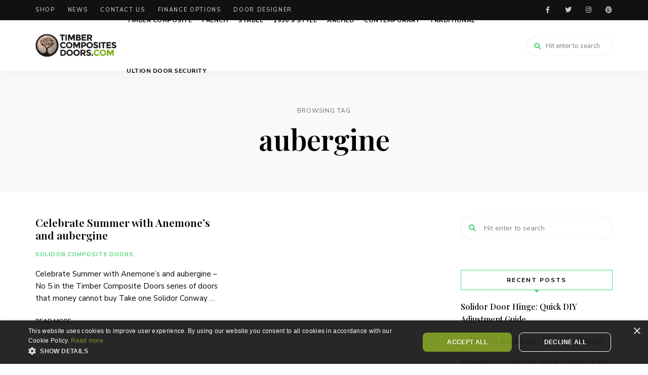

--- FILE ---
content_type: text/html; charset=UTF-8
request_url: https://www.timbercompositedoors.com/blog/tag/aubergine/
body_size: 11193
content:
<!DOCTYPE html>
<html dir="ltr" lang="en-GB" prefix="og: https://ogp.me/ns#" class="no-js no-svg">
	<head>
		<meta charset="UTF-8">
		<meta name="viewport" content="width=device-width, initial-scale=1">
		<link rel="profile" href="//gmpg.org/xfn/11">
				<title>aubergine | Timber Composite Doors</title>

		<!-- All in One SEO Pro 4.9.3 - aioseo.com -->
	<meta name="robots" content="max-image-preview:large" />
	<link rel="canonical" href="https://www.timbercompositedoors.com/blog/tag/aubergine/" />
	<meta name="generator" content="All in One SEO Pro (AIOSEO) 4.9.3" />
		<meta property="og:locale" content="en_GB" />
		<meta property="og:site_name" content="Timber Composite Doors | Solidor Timber Composite Doors" />
		<meta property="og:type" content="article" />
		<meta property="og:title" content="aubergine | Timber Composite Doors" />
		<meta property="og:url" content="https://www.timbercompositedoors.com/blog/tag/aubergine/" />
		<meta property="og:image" content="https://www.timbercompositedoors.com/blog/wp-content/uploads/2023/07/cropped-timber.png" />
		<meta property="og:image:secure_url" content="https://www.timbercompositedoors.com/blog/wp-content/uploads/2023/07/cropped-timber.png" />
		<script type="application/ld+json" class="aioseo-schema">
			{"@context":"https:\/\/schema.org","@graph":[{"@type":"BreadcrumbList","@id":"https:\/\/www.timbercompositedoors.com\/blog\/tag\/aubergine\/#breadcrumblist","itemListElement":[{"@type":"ListItem","@id":"https:\/\/www.timbercompositedoors.com\/blog#listItem","position":1,"name":"Home","item":"https:\/\/www.timbercompositedoors.com\/blog","nextItem":{"@type":"ListItem","@id":"https:\/\/www.timbercompositedoors.com\/blog\/tag\/aubergine\/#listItem","name":"aubergine"}},{"@type":"ListItem","@id":"https:\/\/www.timbercompositedoors.com\/blog\/tag\/aubergine\/#listItem","position":2,"name":"aubergine","previousItem":{"@type":"ListItem","@id":"https:\/\/www.timbercompositedoors.com\/blog#listItem","name":"Home"}}]},{"@type":"CollectionPage","@id":"https:\/\/www.timbercompositedoors.com\/blog\/tag\/aubergine\/#collectionpage","url":"https:\/\/www.timbercompositedoors.com\/blog\/tag\/aubergine\/","name":"aubergine | Timber Composite Doors","inLanguage":"en-GB","isPartOf":{"@id":"https:\/\/www.timbercompositedoors.com\/blog\/#website"},"breadcrumb":{"@id":"https:\/\/www.timbercompositedoors.com\/blog\/tag\/aubergine\/#breadcrumblist"}},{"@type":"Organization","@id":"https:\/\/www.timbercompositedoors.com\/blog\/#organization","name":"Timber Composite Doors Blog","description":"Solidor Timber Composite Doors","url":"https:\/\/www.timbercompositedoors.com\/blog\/","logo":{"@type":"ImageObject","url":"https:\/\/www.timbercompositedoors.com\/blog\/wp-content\/uploads\/2023\/07\/cropped-timber.png","@id":"https:\/\/www.timbercompositedoors.com\/blog\/tag\/aubergine\/#organizationLogo","width":2147,"height":624},"image":{"@id":"https:\/\/www.timbercompositedoors.com\/blog\/tag\/aubergine\/#organizationLogo"}},{"@type":"WebSite","@id":"https:\/\/www.timbercompositedoors.com\/blog\/#website","url":"https:\/\/www.timbercompositedoors.com\/blog\/","name":"Timber Composite Doors","description":"Solidor Timber Composite Doors","inLanguage":"en-GB","publisher":{"@id":"https:\/\/www.timbercompositedoors.com\/blog\/#organization"}}]}
		</script>
		<!-- All in One SEO Pro -->


<!-- Open Graph Meta Tags generated by Blog2Social 873 - https://www.blog2social.com -->
<meta property="og:title" content="Timber Composite Doors"/>
<meta property="og:description" content="Solidor Timber Composite Doors"/>
<meta property="og:url" content="/blog/tag/aubergine/"/>
<meta property="og:image" content="https://www.timbercompositedoors.com/blog/wp-content/uploads/2015/07/Screen-Shot-2015-07-02-at-15.24.49.png"/>
<meta property="og:image:width" content="345" />
<meta property="og:image:height" content="272" />
<meta property="og:image:type" content="image/png" />
<meta property="og:type" content="article"/>
<meta property="og:article:published_time" content="2015-07-03 14:18:17"/>
<meta property="og:article:modified_time" content="2021-07-08 09:28:49"/>
<meta property="og:article:tag" content="aubergine"/>
<meta property="og:article:tag" content="conway"/>
<meta property="og:article:tag" content="solidor"/>
<meta property="og:article:tag" content="timber composite doors"/>
<!-- Open Graph Meta Tags generated by Blog2Social 873 - https://www.blog2social.com -->

<!-- Twitter Card generated by Blog2Social 873 - https://www.blog2social.com -->
<meta name="twitter:card" content="summary">
<meta name="twitter:title" content="Timber Composite Doors"/>
<meta name="twitter:description" content="Solidor Timber Composite Doors"/>
<meta name="twitter:image" content="https://www.timbercompositedoors.com/blog/wp-content/uploads/2015/07/Screen-Shot-2015-07-02-at-15.24.49.png"/>
<!-- Twitter Card generated by Blog2Social 873 - https://www.blog2social.com -->
<link rel='dns-prefetch' href='//secure.gravatar.com' />
<link rel='dns-prefetch' href='//stats.wp.com' />
<link rel='dns-prefetch' href='//fonts.googleapis.com' />
<link rel='dns-prefetch' href='//v0.wordpress.com' />
<link rel="alternate" type="application/rss+xml" title="Timber Composite Doors &raquo; Feed" href="https://www.timbercompositedoors.com/blog/feed/" />
<link rel="alternate" type="application/rss+xml" title="Timber Composite Doors &raquo; Comments Feed" href="https://www.timbercompositedoors.com/blog/comments/feed/" />
<link rel="alternate" type="application/rss+xml" title="Timber Composite Doors &raquo; aubergine Tag Feed" href="https://www.timbercompositedoors.com/blog/tag/aubergine/feed/" />
<script type="text/javascript">
/* <![CDATA[ */
window._wpemojiSettings = {"baseUrl":"https:\/\/s.w.org\/images\/core\/emoji\/14.0.0\/72x72\/","ext":".png","svgUrl":"https:\/\/s.w.org\/images\/core\/emoji\/14.0.0\/svg\/","svgExt":".svg","source":{"concatemoji":"https:\/\/www.timbercompositedoors.com\/blog\/wp-includes\/js\/wp-emoji-release.min.js?ver=6.4.7"}};
/*! This file is auto-generated */
!function(i,n){var o,s,e;function c(e){try{var t={supportTests:e,timestamp:(new Date).valueOf()};sessionStorage.setItem(o,JSON.stringify(t))}catch(e){}}function p(e,t,n){e.clearRect(0,0,e.canvas.width,e.canvas.height),e.fillText(t,0,0);var t=new Uint32Array(e.getImageData(0,0,e.canvas.width,e.canvas.height).data),r=(e.clearRect(0,0,e.canvas.width,e.canvas.height),e.fillText(n,0,0),new Uint32Array(e.getImageData(0,0,e.canvas.width,e.canvas.height).data));return t.every(function(e,t){return e===r[t]})}function u(e,t,n){switch(t){case"flag":return n(e,"\ud83c\udff3\ufe0f\u200d\u26a7\ufe0f","\ud83c\udff3\ufe0f\u200b\u26a7\ufe0f")?!1:!n(e,"\ud83c\uddfa\ud83c\uddf3","\ud83c\uddfa\u200b\ud83c\uddf3")&&!n(e,"\ud83c\udff4\udb40\udc67\udb40\udc62\udb40\udc65\udb40\udc6e\udb40\udc67\udb40\udc7f","\ud83c\udff4\u200b\udb40\udc67\u200b\udb40\udc62\u200b\udb40\udc65\u200b\udb40\udc6e\u200b\udb40\udc67\u200b\udb40\udc7f");case"emoji":return!n(e,"\ud83e\udef1\ud83c\udffb\u200d\ud83e\udef2\ud83c\udfff","\ud83e\udef1\ud83c\udffb\u200b\ud83e\udef2\ud83c\udfff")}return!1}function f(e,t,n){var r="undefined"!=typeof WorkerGlobalScope&&self instanceof WorkerGlobalScope?new OffscreenCanvas(300,150):i.createElement("canvas"),a=r.getContext("2d",{willReadFrequently:!0}),o=(a.textBaseline="top",a.font="600 32px Arial",{});return e.forEach(function(e){o[e]=t(a,e,n)}),o}function t(e){var t=i.createElement("script");t.src=e,t.defer=!0,i.head.appendChild(t)}"undefined"!=typeof Promise&&(o="wpEmojiSettingsSupports",s=["flag","emoji"],n.supports={everything:!0,everythingExceptFlag:!0},e=new Promise(function(e){i.addEventListener("DOMContentLoaded",e,{once:!0})}),new Promise(function(t){var n=function(){try{var e=JSON.parse(sessionStorage.getItem(o));if("object"==typeof e&&"number"==typeof e.timestamp&&(new Date).valueOf()<e.timestamp+604800&&"object"==typeof e.supportTests)return e.supportTests}catch(e){}return null}();if(!n){if("undefined"!=typeof Worker&&"undefined"!=typeof OffscreenCanvas&&"undefined"!=typeof URL&&URL.createObjectURL&&"undefined"!=typeof Blob)try{var e="postMessage("+f.toString()+"("+[JSON.stringify(s),u.toString(),p.toString()].join(",")+"));",r=new Blob([e],{type:"text/javascript"}),a=new Worker(URL.createObjectURL(r),{name:"wpTestEmojiSupports"});return void(a.onmessage=function(e){c(n=e.data),a.terminate(),t(n)})}catch(e){}c(n=f(s,u,p))}t(n)}).then(function(e){for(var t in e)n.supports[t]=e[t],n.supports.everything=n.supports.everything&&n.supports[t],"flag"!==t&&(n.supports.everythingExceptFlag=n.supports.everythingExceptFlag&&n.supports[t]);n.supports.everythingExceptFlag=n.supports.everythingExceptFlag&&!n.supports.flag,n.DOMReady=!1,n.readyCallback=function(){n.DOMReady=!0}}).then(function(){return e}).then(function(){var e;n.supports.everything||(n.readyCallback(),(e=n.source||{}).concatemoji?t(e.concatemoji):e.wpemoji&&e.twemoji&&(t(e.twemoji),t(e.wpemoji)))}))}((window,document),window._wpemojiSettings);
/* ]]> */
</script>
<link rel='stylesheet' id='batch_css-css' href='https://www.timbercompositedoors.com/blog/wp-content/plugins/batchmove/css/batch.css?ver=6.4.7' type='text/css' media='all' />
<link rel='stylesheet' id='usrStyle-css' href='https://www.timbercompositedoors.com/blog/wp-content/plugins/universal-star-rating/css/style.css?ver=6.4.7' type='text/css' media='all' />
<link crossorigin="anonymous" rel='stylesheet' id='tinysalt-theme-google-fonts-css' href='https://fonts.googleapis.com/css?family=Nunito+Sans%3A100%2C200%2C300%2C400%2C500%2C600%2C700%2C800%7CPlayfair+Display%3A100%2C200%2C300%2C400%2C500%2C600%2C700%2C800&#038;display=swap&#038;ver=2021120901' type='text/css' media='all' />
<link rel='stylesheet' id='slick-css' href='https://www.timbercompositedoors.com/blog/wp-content/themes/tinysalt/assets/libs/slick/slick.css?ver=1.6.0' type='text/css' media='all' />
<link rel='stylesheet' id='font-awesome-all-css' href='https://www.timbercompositedoors.com/blog/wp-content/themes/tinysalt/assets/fonts/font-awesome/css/all.min.css?ver=5.14.0' type='text/css' media='all' />
<link rel='stylesheet' id='elegant-font-css' href='https://www.timbercompositedoors.com/blog/wp-content/themes/tinysalt/assets/fonts/elegant-font/font.css?ver=6.4.7' type='text/css' media='all' />
<link rel='stylesheet' id='wp-block-library-css' href='https://www.timbercompositedoors.com/blog/wp-includes/css/dist/block-library/style.min.css?ver=6.4.7' type='text/css' media='all' />
<link rel='stylesheet' id='tinysalt-theme-style-css' href='https://www.timbercompositedoors.com/blog/wp-content/themes/tinysalt/assets/css/front/main.min.css?ver=2021120901' type='text/css' media='all' />
<style id='wp-emoji-styles-inline-css' type='text/css'>

	img.wp-smiley, img.emoji {
		display: inline !important;
		border: none !important;
		box-shadow: none !important;
		height: 1em !important;
		width: 1em !important;
		margin: 0 0.07em !important;
		vertical-align: -0.1em !important;
		background: none !important;
		padding: 0 !important;
	}
</style>
<link rel='stylesheet' id='aioseo/css/src/vue/standalone/blocks/table-of-contents/global.scss-css' href='https://www.timbercompositedoors.com/blog/wp-content/plugins/all-in-one-seo-pack-pro/dist/Pro/assets/css/table-of-contents/global.e90f6d47.css?ver=4.9.3' type='text/css' media='all' />
<link rel='stylesheet' id='aioseo/css/src/vue/standalone/blocks/pro/recipe/global.scss-css' href='https://www.timbercompositedoors.com/blog/wp-content/plugins/all-in-one-seo-pack-pro/dist/Pro/assets/css/recipe/global.67a3275f.css?ver=4.9.3' type='text/css' media='all' />
<link rel='stylesheet' id='aioseo/css/src/vue/standalone/blocks/pro/product/global.scss-css' href='https://www.timbercompositedoors.com/blog/wp-content/plugins/all-in-one-seo-pack-pro/dist/Pro/assets/css/product/global.61066cfb.css?ver=4.9.3' type='text/css' media='all' />
<link rel='stylesheet' id='mediaelement-css' href='https://www.timbercompositedoors.com/blog/wp-includes/js/mediaelement/mediaelementplayer-legacy.min.css?ver=4.2.17' type='text/css' media='all' />
<link rel='stylesheet' id='wp-mediaelement-css' href='https://www.timbercompositedoors.com/blog/wp-includes/js/mediaelement/wp-mediaelement.min.css?ver=6.4.7' type='text/css' media='all' />
<style id='jetpack-sharing-buttons-style-inline-css' type='text/css'>
.jetpack-sharing-buttons__services-list{display:flex;flex-direction:row;flex-wrap:wrap;gap:0;list-style-type:none;margin:5px;padding:0}.jetpack-sharing-buttons__services-list.has-small-icon-size{font-size:12px}.jetpack-sharing-buttons__services-list.has-normal-icon-size{font-size:16px}.jetpack-sharing-buttons__services-list.has-large-icon-size{font-size:24px}.jetpack-sharing-buttons__services-list.has-huge-icon-size{font-size:36px}@media print{.jetpack-sharing-buttons__services-list{display:none!important}}.editor-styles-wrapper .wp-block-jetpack-sharing-buttons{gap:0;padding-inline-start:0}ul.jetpack-sharing-buttons__services-list.has-background{padding:1.25em 2.375em}
</style>
<link rel='stylesheet' id='aioseo-eeat/css/src/vue/standalone/blocks/author-bio/global.scss-css' href='https://www.timbercompositedoors.com/blog/wp-content/plugins/aioseo-eeat/dist/Pro/assets/css/author-bio/global.lvru5eV8.css?ver=1.2.9' type='text/css' media='all' />
<link rel='stylesheet' id='aioseo-eeat/css/src/vue/standalone/blocks/author-tooltip/global.scss-css' href='https://www.timbercompositedoors.com/blog/wp-content/plugins/aioseo-eeat/dist/Pro/assets/css/author-tooltip/global.BEv34Lr4.css?ver=1.2.9' type='text/css' media='all' />
<link rel='stylesheet' id='aioseo-eeat/css/src/vue/standalone/blocks/reviewer-tooltip/global.scss-css' href='https://www.timbercompositedoors.com/blog/wp-content/plugins/aioseo-eeat/dist/Pro/assets/css/reviewer-tooltip/global.Cz6Z5e1C.css?ver=1.2.9' type='text/css' media='all' />
<style id='classic-theme-styles-inline-css' type='text/css'>
/*! This file is auto-generated */
.wp-block-button__link{color:#fff;background-color:#32373c;border-radius:9999px;box-shadow:none;text-decoration:none;padding:calc(.667em + 2px) calc(1.333em + 2px);font-size:1.125em}.wp-block-file__button{background:#32373c;color:#fff;text-decoration:none}
</style>
<style id='global-styles-inline-css' type='text/css'>
body{--wp--preset--color--black: #000000;--wp--preset--color--cyan-bluish-gray: #abb8c3;--wp--preset--color--white: #ffffff;--wp--preset--color--pale-pink: #f78da7;--wp--preset--color--vivid-red: #cf2e2e;--wp--preset--color--luminous-vivid-orange: #ff6900;--wp--preset--color--luminous-vivid-amber: #fcb900;--wp--preset--color--light-green-cyan: #7bdcb5;--wp--preset--color--vivid-green-cyan: #00d084;--wp--preset--color--pale-cyan-blue: #8ed1fc;--wp--preset--color--vivid-cyan-blue: #0693e3;--wp--preset--color--vivid-purple: #9b51e0;--wp--preset--gradient--vivid-cyan-blue-to-vivid-purple: linear-gradient(135deg,rgba(6,147,227,1) 0%,rgb(155,81,224) 100%);--wp--preset--gradient--light-green-cyan-to-vivid-green-cyan: linear-gradient(135deg,rgb(122,220,180) 0%,rgb(0,208,130) 100%);--wp--preset--gradient--luminous-vivid-amber-to-luminous-vivid-orange: linear-gradient(135deg,rgba(252,185,0,1) 0%,rgba(255,105,0,1) 100%);--wp--preset--gradient--luminous-vivid-orange-to-vivid-red: linear-gradient(135deg,rgba(255,105,0,1) 0%,rgb(207,46,46) 100%);--wp--preset--gradient--very-light-gray-to-cyan-bluish-gray: linear-gradient(135deg,rgb(238,238,238) 0%,rgb(169,184,195) 100%);--wp--preset--gradient--cool-to-warm-spectrum: linear-gradient(135deg,rgb(74,234,220) 0%,rgb(151,120,209) 20%,rgb(207,42,186) 40%,rgb(238,44,130) 60%,rgb(251,105,98) 80%,rgb(254,248,76) 100%);--wp--preset--gradient--blush-light-purple: linear-gradient(135deg,rgb(255,206,236) 0%,rgb(152,150,240) 100%);--wp--preset--gradient--blush-bordeaux: linear-gradient(135deg,rgb(254,205,165) 0%,rgb(254,45,45) 50%,rgb(107,0,62) 100%);--wp--preset--gradient--luminous-dusk: linear-gradient(135deg,rgb(255,203,112) 0%,rgb(199,81,192) 50%,rgb(65,88,208) 100%);--wp--preset--gradient--pale-ocean: linear-gradient(135deg,rgb(255,245,203) 0%,rgb(182,227,212) 50%,rgb(51,167,181) 100%);--wp--preset--gradient--electric-grass: linear-gradient(135deg,rgb(202,248,128) 0%,rgb(113,206,126) 100%);--wp--preset--gradient--midnight: linear-gradient(135deg,rgb(2,3,129) 0%,rgb(40,116,252) 100%);--wp--preset--font-size--small: 13px;--wp--preset--font-size--medium: 20px;--wp--preset--font-size--large: 36px;--wp--preset--font-size--x-large: 42px;--wp--preset--spacing--20: 0.44rem;--wp--preset--spacing--30: 0.67rem;--wp--preset--spacing--40: 1rem;--wp--preset--spacing--50: 1.5rem;--wp--preset--spacing--60: 2.25rem;--wp--preset--spacing--70: 3.38rem;--wp--preset--spacing--80: 5.06rem;--wp--preset--shadow--natural: 6px 6px 9px rgba(0, 0, 0, 0.2);--wp--preset--shadow--deep: 12px 12px 50px rgba(0, 0, 0, 0.4);--wp--preset--shadow--sharp: 6px 6px 0px rgba(0, 0, 0, 0.2);--wp--preset--shadow--outlined: 6px 6px 0px -3px rgba(255, 255, 255, 1), 6px 6px rgba(0, 0, 0, 1);--wp--preset--shadow--crisp: 6px 6px 0px rgba(0, 0, 0, 1);}:where(.is-layout-flex){gap: 0.5em;}:where(.is-layout-grid){gap: 0.5em;}body .is-layout-flow > .alignleft{float: left;margin-inline-start: 0;margin-inline-end: 2em;}body .is-layout-flow > .alignright{float: right;margin-inline-start: 2em;margin-inline-end: 0;}body .is-layout-flow > .aligncenter{margin-left: auto !important;margin-right: auto !important;}body .is-layout-constrained > .alignleft{float: left;margin-inline-start: 0;margin-inline-end: 2em;}body .is-layout-constrained > .alignright{float: right;margin-inline-start: 2em;margin-inline-end: 0;}body .is-layout-constrained > .aligncenter{margin-left: auto !important;margin-right: auto !important;}body .is-layout-constrained > :where(:not(.alignleft):not(.alignright):not(.alignfull)){max-width: var(--wp--style--global--content-size);margin-left: auto !important;margin-right: auto !important;}body .is-layout-constrained > .alignwide{max-width: var(--wp--style--global--wide-size);}body .is-layout-flex{display: flex;}body .is-layout-flex{flex-wrap: wrap;align-items: center;}body .is-layout-flex > *{margin: 0;}body .is-layout-grid{display: grid;}body .is-layout-grid > *{margin: 0;}:where(.wp-block-columns.is-layout-flex){gap: 2em;}:where(.wp-block-columns.is-layout-grid){gap: 2em;}:where(.wp-block-post-template.is-layout-flex){gap: 1.25em;}:where(.wp-block-post-template.is-layout-grid){gap: 1.25em;}.has-black-color{color: var(--wp--preset--color--black) !important;}.has-cyan-bluish-gray-color{color: var(--wp--preset--color--cyan-bluish-gray) !important;}.has-white-color{color: var(--wp--preset--color--white) !important;}.has-pale-pink-color{color: var(--wp--preset--color--pale-pink) !important;}.has-vivid-red-color{color: var(--wp--preset--color--vivid-red) !important;}.has-luminous-vivid-orange-color{color: var(--wp--preset--color--luminous-vivid-orange) !important;}.has-luminous-vivid-amber-color{color: var(--wp--preset--color--luminous-vivid-amber) !important;}.has-light-green-cyan-color{color: var(--wp--preset--color--light-green-cyan) !important;}.has-vivid-green-cyan-color{color: var(--wp--preset--color--vivid-green-cyan) !important;}.has-pale-cyan-blue-color{color: var(--wp--preset--color--pale-cyan-blue) !important;}.has-vivid-cyan-blue-color{color: var(--wp--preset--color--vivid-cyan-blue) !important;}.has-vivid-purple-color{color: var(--wp--preset--color--vivid-purple) !important;}.has-black-background-color{background-color: var(--wp--preset--color--black) !important;}.has-cyan-bluish-gray-background-color{background-color: var(--wp--preset--color--cyan-bluish-gray) !important;}.has-white-background-color{background-color: var(--wp--preset--color--white) !important;}.has-pale-pink-background-color{background-color: var(--wp--preset--color--pale-pink) !important;}.has-vivid-red-background-color{background-color: var(--wp--preset--color--vivid-red) !important;}.has-luminous-vivid-orange-background-color{background-color: var(--wp--preset--color--luminous-vivid-orange) !important;}.has-luminous-vivid-amber-background-color{background-color: var(--wp--preset--color--luminous-vivid-amber) !important;}.has-light-green-cyan-background-color{background-color: var(--wp--preset--color--light-green-cyan) !important;}.has-vivid-green-cyan-background-color{background-color: var(--wp--preset--color--vivid-green-cyan) !important;}.has-pale-cyan-blue-background-color{background-color: var(--wp--preset--color--pale-cyan-blue) !important;}.has-vivid-cyan-blue-background-color{background-color: var(--wp--preset--color--vivid-cyan-blue) !important;}.has-vivid-purple-background-color{background-color: var(--wp--preset--color--vivid-purple) !important;}.has-black-border-color{border-color: var(--wp--preset--color--black) !important;}.has-cyan-bluish-gray-border-color{border-color: var(--wp--preset--color--cyan-bluish-gray) !important;}.has-white-border-color{border-color: var(--wp--preset--color--white) !important;}.has-pale-pink-border-color{border-color: var(--wp--preset--color--pale-pink) !important;}.has-vivid-red-border-color{border-color: var(--wp--preset--color--vivid-red) !important;}.has-luminous-vivid-orange-border-color{border-color: var(--wp--preset--color--luminous-vivid-orange) !important;}.has-luminous-vivid-amber-border-color{border-color: var(--wp--preset--color--luminous-vivid-amber) !important;}.has-light-green-cyan-border-color{border-color: var(--wp--preset--color--light-green-cyan) !important;}.has-vivid-green-cyan-border-color{border-color: var(--wp--preset--color--vivid-green-cyan) !important;}.has-pale-cyan-blue-border-color{border-color: var(--wp--preset--color--pale-cyan-blue) !important;}.has-vivid-cyan-blue-border-color{border-color: var(--wp--preset--color--vivid-cyan-blue) !important;}.has-vivid-purple-border-color{border-color: var(--wp--preset--color--vivid-purple) !important;}.has-vivid-cyan-blue-to-vivid-purple-gradient-background{background: var(--wp--preset--gradient--vivid-cyan-blue-to-vivid-purple) !important;}.has-light-green-cyan-to-vivid-green-cyan-gradient-background{background: var(--wp--preset--gradient--light-green-cyan-to-vivid-green-cyan) !important;}.has-luminous-vivid-amber-to-luminous-vivid-orange-gradient-background{background: var(--wp--preset--gradient--luminous-vivid-amber-to-luminous-vivid-orange) !important;}.has-luminous-vivid-orange-to-vivid-red-gradient-background{background: var(--wp--preset--gradient--luminous-vivid-orange-to-vivid-red) !important;}.has-very-light-gray-to-cyan-bluish-gray-gradient-background{background: var(--wp--preset--gradient--very-light-gray-to-cyan-bluish-gray) !important;}.has-cool-to-warm-spectrum-gradient-background{background: var(--wp--preset--gradient--cool-to-warm-spectrum) !important;}.has-blush-light-purple-gradient-background{background: var(--wp--preset--gradient--blush-light-purple) !important;}.has-blush-bordeaux-gradient-background{background: var(--wp--preset--gradient--blush-bordeaux) !important;}.has-luminous-dusk-gradient-background{background: var(--wp--preset--gradient--luminous-dusk) !important;}.has-pale-ocean-gradient-background{background: var(--wp--preset--gradient--pale-ocean) !important;}.has-electric-grass-gradient-background{background: var(--wp--preset--gradient--electric-grass) !important;}.has-midnight-gradient-background{background: var(--wp--preset--gradient--midnight) !important;}.has-small-font-size{font-size: var(--wp--preset--font-size--small) !important;}.has-medium-font-size{font-size: var(--wp--preset--font-size--medium) !important;}.has-large-font-size{font-size: var(--wp--preset--font-size--large) !important;}.has-x-large-font-size{font-size: var(--wp--preset--font-size--x-large) !important;}
.wp-block-navigation a:where(:not(.wp-element-button)){color: inherit;}
:where(.wp-block-post-template.is-layout-flex){gap: 1.25em;}:where(.wp-block-post-template.is-layout-grid){gap: 1.25em;}
:where(.wp-block-columns.is-layout-flex){gap: 2em;}:where(.wp-block-columns.is-layout-grid){gap: 2em;}
.wp-block-pullquote{font-size: 1.5em;line-height: 1.6;}
</style>
<link rel='stylesheet' id='contact-form-7-css' href='https://www.timbercompositedoors.com/blog/wp-content/plugins/contact-form-7/includes/css/styles.css?ver=5.9.8' type='text/css' media='all' />
<link rel='stylesheet' id='tinysalt-child-theme-style-css' href='https://www.timbercompositedoors.com/blog/wp-content/themes/tinysalt-child/style.css?ver=6.4.7' type='text/css' media='all' />
<style id='tinysalt-child-theme-style-inline-css' type='text/css'>
.wprm-recipe-container { display: none; }
</style>
<link rel='stylesheet' id='jetpack_css-css' href='https://www.timbercompositedoors.com/blog/wp-content/plugins/jetpack/css/jetpack.css?ver=13.6.1' type='text/css' media='all' />
<script type="text/javascript" src="https://www.timbercompositedoors.com/blog/wp-content/plugins/batchmove/js/batch.js?ver=6.4.7" id="batch_js-js"></script>
<script type="text/javascript" src="https://www.timbercompositedoors.com/blog/wp-includes/js/jquery/jquery.min.js?ver=3.7.1" id="jquery-core-js"></script>
<script type="text/javascript" src="https://www.timbercompositedoors.com/blog/wp-includes/js/jquery/jquery-migrate.min.js?ver=3.4.1" id="jquery-migrate-js"></script>
<script type="text/javascript" src="https://www.timbercompositedoors.com/blog/wp-content/themes/tinysalt/assets/js/libs/modernizr.min.js?ver=3.3.1" id="modernizr-js"></script>
<!--[if lt IE 9]>
<script type="text/javascript" src="https://www.timbercompositedoors.com/blog/wp-content/themes/tinysalt/assets/js/libs/html5shiv.min.js?ver=3.7.3" id="html5shiv-js"></script>
<![endif]-->
<link rel="https://api.w.org/" href="https://www.timbercompositedoors.com/blog/wp-json/" /><link rel="alternate" type="application/json" href="https://www.timbercompositedoors.com/blog/wp-json/wp/v2/tags/1113" /><link rel="EditURI" type="application/rsd+xml" title="RSD" href="https://www.timbercompositedoors.com/blog/xmlrpc.php?rsd" />
<meta name="generator" content="WordPress 6.4.7" />
<!-- Google Tag Manager -->
<script>(function(w,d,s,l,i){w[l]=w[l]||[];w[l].push({'gtm.start':
new Date().getTime(),event:'gtm.js'});var f=d.getElementsByTagName(s)[0],
j=d.createElement(s),dl=l!='dataLayer'?'&l='+l:'';j.async=true;j.src=
'https://www.googletagmanager.com/gtm.js?id='+i+dl;f.parentNode.insertBefore(j,f);
})(window,document,'script','dataLayer','GTM-KBW7HB');</script>
<!-- End Google Tag Manager -->	<style>img#wpstats{display:none}</style>
		<!-- There is no amphtml version available for this URL. --><link rel="icon" href="https://www.timbercompositedoors.com/blog/wp-content/uploads/2015/04/cropped-Timber-Composite-Doors-Logo-Small-1-32x32.jpg" sizes="32x32" />
<link rel="icon" href="https://www.timbercompositedoors.com/blog/wp-content/uploads/2015/04/cropped-Timber-Composite-Doors-Logo-Small-1-192x192.jpg" sizes="192x192" />
<link rel="apple-touch-icon" href="https://www.timbercompositedoors.com/blog/wp-content/uploads/2015/04/cropped-Timber-Composite-Doors-Logo-Small-1-180x180.jpg" />
<meta name="msapplication-TileImage" content="https://www.timbercompositedoors.com/blog/wp-content/uploads/2015/04/cropped-Timber-Composite-Doors-Logo-Small-1-270x270.jpg" />
	</head>

	<body class="archive tag tag-aubergine tag-1113 wp-custom-logo wp-embed-responsive light-color">
		<!-- Google Tag Manager (noscript) -->
<noscript><iframe src="https://www.googletagmanager.com/ns.html?id=GTM-KBW7HB"
height="0" width="0" style="display:none;visibility:hidden"></iframe></noscript>
<!-- End Google Tag Manager (noscript) -->				<div id="page">
			<header id="masthead" class="site-header site-header-layout-2 light-color force-center mobile-search" data-sticky="sticky-scroll-up">        <div class="header-top-bar">
            <div class="container"><nav id="secondary-navigation" class="secondary-navigation"><ul id="menu-secondary-menu" class="secondary-menu"><li id="menu-item-5962" class="menu-item menu-item-type-custom menu-item-object-custom menu-item-5962"><a href="/">Shop</a></li>
<li id="menu-item-5964" class="menu-item menu-item-type-taxonomy menu-item-object-category menu-item-5964"><a href="https://www.timbercompositedoors.com/blog/category/product-news/">News</a></li>
<li id="menu-item-7204" class="menu-item menu-item-type-custom menu-item-object-custom menu-item-7204"><a href="https://www.timbercompositedoors.com/contact-us">Contact Us</a></li>
<li id="menu-item-7205" class="menu-item menu-item-type-custom menu-item-object-custom menu-item-7205"><a href="https://www.timbercompositedoors.com/finance">Finance Options</a></li>
<li id="menu-item-5967" class="menu-item menu-item-type-custom menu-item-object-custom menu-item-5967"><a href="/sg/door-designer">Door Designer</a></li>
</ul></nav><nav class="social-navigation"><ul id="menu-social-menu" class="social-nav menu"><li id="menu-item-7215" class="menu-item menu-item-type-custom menu-item-object-custom menu-item-7215"><a href="https://www.facebook.com/timbercompositedoor">Facebook</a></li>
<li id="menu-item-7216" class="menu-item menu-item-type-custom menu-item-object-custom menu-item-7216"><a href="https://twitter.com/TimberComposite">Twitter</a></li>
<li id="menu-item-7217" class="menu-item menu-item-type-custom menu-item-object-custom menu-item-7217"><a href="https://www.instagram.com/timbercompositedoors/">Instagram</a></li>
<li id="menu-item-7218" class="menu-item menu-item-type-custom menu-item-object-custom menu-item-7218"><a href="https://www.pinterest.co.uk/timbercomposite">Pinterest</a></li>
</ul></nav>            </div>
        </div>
    <div class="site-header-main">
        <div class="container">
            <!-- .site-branding -->
            <div class="header-section branding header-left">
                <div class="site-branding hide-title-tagline">
                    
        <a href="https://www.timbercompositedoors.com/blog/" class="custom-logo-link" rel="home" itemprop="url">
			<img width="160" height="47" src="https://www.timbercompositedoors.com/blog/wp-content/uploads/2023/07/cropped-timber.png" class="custom-logo" alt="Timber Composite Doors" decoding="async" srcset="https://www.timbercompositedoors.com/blog/wp-content/uploads/2023/07/cropped-timber.png 2147w, https://www.timbercompositedoors.com/blog/wp-content/uploads/2023/07/cropped-timber-300x87.png 300w, https://www.timbercompositedoors.com/blog/wp-content/uploads/2023/07/cropped-timber-1024x298.png 1024w, https://www.timbercompositedoors.com/blog/wp-content/uploads/2023/07/cropped-timber-1536x446.png 1536w, https://www.timbercompositedoors.com/blog/wp-content/uploads/2023/07/cropped-timber-2048x595.png 2048w, https://www.timbercompositedoors.com/blog/wp-content/uploads/2023/07/cropped-timber-1920x558.png 1920w, https://www.timbercompositedoors.com/blog/wp-content/uploads/2023/07/cropped-timber-1440x419.png 1440w, https://www.timbercompositedoors.com/blog/wp-content/uploads/2023/07/cropped-timber-1200x349.png 1200w, https://www.timbercompositedoors.com/blog/wp-content/uploads/2023/07/cropped-timber-780x227.png 780w, https://www.timbercompositedoors.com/blog/wp-content/uploads/2023/07/cropped-timber-600x174.png 600w, https://www.timbercompositedoors.com/blog/wp-content/uploads/2023/07/cropped-timber-550x160.png 550w, https://www.timbercompositedoors.com/blog/wp-content/uploads/2023/07/cropped-timber-370x108.png 370w, https://www.timbercompositedoors.com/blog/wp-content/uploads/2023/07/cropped-timber-255x74.png 255w" sizes="255px" data-loftocean-lazy-load-sizes="(max-width: 160px) 100vw, 160px" data-loftocean-loading-image="on" />		</a>                    <p class="site-title">
                        <a href="https://www.timbercompositedoors.com/blog/" rel="home">Timber Composite Doors</a>
                    </p>                        <p class="site-description">Solidor Timber Composite Doors</p>                 </div>
            </div> <!-- end of .site-branding -->
                                    <div class="header-section menu"><nav id="site-navigation" class="main-navigation"><ul id="menu-main-menu" class="primary-menu"><li id="menu-item-7229" class="menu-item menu-item-type-taxonomy menu-item-object-category menu-item-7229"><a href="https://www.timbercompositedoors.com/blog/category/timber-composite-doors-news/">Timber Composite</a></li>
<li id="menu-item-7227" class="menu-item menu-item-type-taxonomy menu-item-object-category menu-item-7227"><a href="https://www.timbercompositedoors.com/blog/category/composite-french-doors/">French</a></li>
<li id="menu-item-7228" class="menu-item menu-item-type-taxonomy menu-item-object-category menu-item-7228"><a href="https://www.timbercompositedoors.com/blog/category/stable-doors/">Stable</a></li>
<li id="menu-item-7224" class="menu-item menu-item-type-taxonomy menu-item-object-category menu-item-7224"><a href="https://www.timbercompositedoors.com/blog/category/composite-1930s-doors/">1930&#8217;s Style</a></li>
<li id="menu-item-7225" class="menu-item menu-item-type-taxonomy menu-item-object-category menu-item-7225"><a href="https://www.timbercompositedoors.com/blog/category/composite-arched-doors/">Arched</a></li>
<li id="menu-item-7226" class="menu-item menu-item-type-taxonomy menu-item-object-category menu-item-7226"><a href="https://www.timbercompositedoors.com/blog/category/contemporary-doors/">Contemporary</a></li>
<li id="menu-item-7230" class="menu-item menu-item-type-taxonomy menu-item-object-category menu-item-7230"><a href="https://www.timbercompositedoors.com/blog/category/composite-traditional-doors/">Traditional</a></li>
<li id="menu-item-7231" class="menu-item menu-item-type-taxonomy menu-item-object-category menu-item-7231"><a href="https://www.timbercompositedoors.com/blog/category/ultion-locks/">Ultion Door Security</a></li>
</ul></nav></div>            <div class="header-section header-right">
                <div class="search">
    <form role="search" method="get" action="https://www.timbercompositedoors.com/blog/">
        <i class="fa fa-search"></i><input type="search" placeholder="Hit enter to search" class="search-input" autocomplete="off" name="s">
            </form>
</div>
                <div class="site-header-search">
	<span class="toggle-button"><span class="screen-reader-text">Search</span></span>
</div>
                <button id="menu-toggle" class="menu-toggle">Menu</button>
            </div>
        </div>
    </div><!-- .site-header-main -->
</header>

			<!-- #content -->
			<div id="content"  class="site-content with-sidebar-right"><header class="page-header">	<div class="page-header-text">
        <span>Browsing Tag</span>
		<h1 class="page-title">aubergine</h1>
        	</div>
</header>

<div class="main">
	<div class="container">
		<div id="primary" class="primary content-area">
							<div class="posts layout-masonry style-normal column-2">
					<div class="posts-wrapper">
<div class="masonry-column"><article class="post-3758 post type-post status-publish format-standard hentry category-solidor-composite-doors-2 tag-aubergine tag-conway-2 tag-solidor tag-timber-composite-doors" data-post-id="3758">    	<div class="post-content">
    		<header class="post-header">
    			<h2 class="post-title">
    				<a href="https://www.timbercompositedoors.com/blog/celebrate-summer-with-anemones-and-aubergine/">Celebrate Summer with Anemone’s and aubergine</a>
    			</h2>
                    						<div class="cat-links"><a href="https://www.timbercompositedoors.com/blog/category/solidor-composite-doors-2/" rel="tag">Solidor Composite Doors</a></div>				    		</header>		<div class="post-excerpt"><p>Celebrate Summer with Anemone’s and aubergine – No 5 in the Timber Composite Doors series of doors that money cannot buy Take one Solidor Conway &#8230;</p>
</div> 	    		<footer class="post-footer">		<div class="more-btn">
			<a class="read-more-btn" href="https://www.timbercompositedoors.com/blog/celebrate-summer-with-anemones-and-aubergine/"><span>Read More</span></a>
		</div> </footer>    	</div></article>
</div>				<div class="masonry-column"></div>					</div>
				</div>		</div>
			<!-- .sidebar .widget-area -->
	<aside id="secondary" class="sidebar widget-area" data-sticky="sidebar-sticky">
		<!-- .sidebar-container -->
		<div class="sidebar-container">
			<div id="search-2" class="widget widget_search"><div class="search">
    <form method="get" role="search" action="https://www.timbercompositedoors.com/blog/">
        <i class="fa fa-search"></i><input
            type="search"
            placeholder="Hit enter to search"
            class="search-input"
            autocomplete="off"
            name="s"
                    >
    </form>
</div>
</div>
		<div id="recent-posts-2" class="widget widget_recent_entries">
		<h5 class="widget-title">Recent Posts</h5>
		<ul>
											<li>
					<a href="https://www.timbercompositedoors.com/blog/solidor-door-hinge-quick-diy-adjustment-guide/">Solidor Door Hinge: Quick DIY Adjustment Guide</a>
									</li>
											<li>
					<a href="https://www.timbercompositedoors.com/blog/solidor-vs-rockdoor-the-2026-winner/">Solidor vs Rockdoor: The 2026 Winner</a>
									</li>
											<li>
					<a href="https://www.timbercompositedoors.com/blog/solidor-door-prices-what-youre-really-paying-for/">Solidor Door Prices: What You’re Really Paying For</a>
									</li>
											<li>
					<a href="https://www.timbercompositedoors.com/blog/solidor-transforming-your-home-with-new-colours-hardware/">Solidor: Transforming your Home with New Colours &amp; Hardware</a>
									</li>
											<li>
					<a href="https://www.timbercompositedoors.com/blog/composite-door-with-a-cat-flap/">Composite Doors with Cat Flaps: The Perfect Solution for Pet Owners</a>
									</li>
					</ul>

		</div><div id="categories-2" class="widget widget_categories"><h5 class="widget-title">Categories</h5>
			<ul>
					<li class="cat-item cat-item-1419"><a href="https://www.timbercompositedoors.com/blog/category/composite-1930s-doors/">1930&#039;s Style Doors</a>
</li>
	<li class="cat-item cat-item-1439"><a href="https://www.timbercompositedoors.com/blog/category/christmas/">Christmas</a>
</li>
	<li class="cat-item cat-item-1532"><a href="https://www.timbercompositedoors.com/blog/category/composite-door-with-cat-flaps/">Composite Door with Cat flaps</a>
</li>
	<li class="cat-item cat-item-1417"><a href="https://www.timbercompositedoors.com/blog/category/contemporary-doors/">Contemporary Doors</a>
</li>
	<li class="cat-item cat-item-1408"><a href="https://www.timbercompositedoors.com/blog/category/doors/">Doors</a>
</li>
	<li class="cat-item cat-item-1391"><a href="https://www.timbercompositedoors.com/blog/category/composite-french-doors/">French Doors</a>
</li>
	<li class="cat-item cat-item-1377"><a href="https://www.timbercompositedoors.com/blog/category/home-automation/">Home Automation</a>
</li>
	<li class="cat-item cat-item-1359"><a href="https://www.timbercompositedoors.com/blog/category/jo-downs/">Jo Downs</a>
</li>
	<li class="cat-item cat-item-1356"><a href="https://www.timbercompositedoors.com/blog/category/new-solidor-designs/">New Solidor Designs</a>
</li>
	<li class="cat-item cat-item-851"><a href="https://www.timbercompositedoors.com/blog/category/product-news/">Product News</a>
</li>
	<li class="cat-item cat-item-1378"><a href="https://www.timbercompositedoors.com/blog/category/smart-homes/">Smart Homes</a>
</li>
	<li class="cat-item cat-item-1398"><a href="https://www.timbercompositedoors.com/blog/category/smart-locks/">Smart Locks</a>
</li>
	<li class="cat-item cat-item-1066"><a href="https://www.timbercompositedoors.com/blog/category/solidor-2/">Solidor</a>
</li>
	<li class="cat-item cat-item-1357"><a href="https://www.timbercompositedoors.com/blog/category/solidor-as-seen-on-tv/">Solidor as seen on TV</a>
</li>
	<li class="cat-item cat-item-1067"><a href="https://www.timbercompositedoors.com/blog/category/solidor-composite-doors-2/">Solidor Composite Doors</a>
</li>
	<li class="cat-item cat-item-1537"><a href="https://www.timbercompositedoors.com/blog/category/solidor-door-colours/">Solidor Door Colours</a>
</li>
	<li class="cat-item cat-item-1409"><a href="https://www.timbercompositedoors.com/blog/category/solidor-french-doors/">Solidor French Doors</a>
</li>
	<li class="cat-item cat-item-1535"><a href="https://www.timbercompositedoors.com/blog/category/solidor-hardware/">Solidor Hardware</a>
</li>
	<li class="cat-item cat-item-1255"><a href="https://www.timbercompositedoors.com/blog/category/solidor-of-the-day/">Solidor of the Day</a>
</li>
	<li class="cat-item cat-item-1504"><a href="https://www.timbercompositedoors.com/blog/category/solidor-prices/">Solidor Prices</a>
</li>
	<li class="cat-item cat-item-1531"><a href="https://www.timbercompositedoors.com/blog/category/solidor-questions/">Solidor Questions</a>
</li>
	<li class="cat-item cat-item-1503"><a href="https://www.timbercompositedoors.com/blog/category/solidor-reviews/">Solidor Reviews</a>
</li>
	<li class="cat-item cat-item-1530"><a href="https://www.timbercompositedoors.com/blog/category/solidor-trade/">Solidor Trade</a>
</li>
	<li class="cat-item cat-item-1415"><a href="https://www.timbercompositedoors.com/blog/category/stable-doors/">Stable Doors</a>
</li>
	<li class="cat-item cat-item-852"><a href="https://www.timbercompositedoors.com/blog/category/timber-composite-doors-news/">Timber Composite Doors</a>
</li>
	<li class="cat-item cat-item-1418"><a href="https://www.timbercompositedoors.com/blog/category/composite-traditional-doors/">Traditional Doors</a>
</li>
	<li class="cat-item cat-item-1295"><a href="https://www.timbercompositedoors.com/blog/category/ultion-locks/">Ultion Door Security</a>
</li>
	<li class="cat-item cat-item-1390"><a href="https://www.timbercompositedoors.com/blog/category/ultion-wxm/">ultion wxm</a>
</li>
	<li class="cat-item cat-item-1"><a href="https://www.timbercompositedoors.com/blog/category/uncategorised/">Uncategorised</a>
</li>
	<li class="cat-item cat-item-1399"><a href="https://www.timbercompositedoors.com/blog/category/yale/">Yale</a>
</li>
			</ul>

			</div><div id="text-2" class="widget widget_text">			<div class="textwidget"><script type="text/javascript" src="//widget.trustpilot.com/bootstrap/v5/tp.widget.sync.bootstrap.min.js"></script>
<div class="trustpilot-widget" data-locale="en-GB" data-template-id="539ad60defb9600b94d7df2c" data-businessunit-id="4dd388fa00006400050fb67c" data-style-height="900px" data-style-width="100%" data-stars="4,5">
    <a href="https://uk.trustpilot.com/review/www.timbercompositedoors.com" target="_blank" rel="noopener">Trustpilot</a>
</div></div>
		</div>		</div> <!-- end of .sidebar-container -->
	</aside><!-- .sidebar .widget-area --> 	</div>
</div><!-- .main -->             </div> <!-- end of #content -->
                    <footer id="colophon" class="site-footer">
			            			                <div class="site-footer-bottom">
        <div class="container"><div class="widget widget_nav_menu">
    <div id="footer-bottom-menu-container" class="menu-footer-bottom-menu-container"><ul id="footer-bottom-menu" class="menu"><li id="menu-item-7211" class="menu-item menu-item-type-custom menu-item-object-custom menu-item-7211"><a href="https://www.gfdhomes.co.uk/">GFD HOMES</a></li>
<li id="menu-item-7212" class="menu-item menu-item-type-custom menu-item-object-custom menu-item-7212"><a href="https://www.globaldoor.co.uk/">GLOBAL DOOR</a></li>
<li id="menu-item-7213" class="menu-item menu-item-type-custom menu-item-object-custom menu-item-7213"><a href="https://www.timbercompositedoors.com/">Timber Composite Doors</a></li>
<li id="menu-item-7214" class="menu-item menu-item-type-custom menu-item-object-custom menu-item-7214"><a href="https://www.euro-secure.com/">Euro Secure</a></li>
</ul></div></div>
                <div class="widget widget_text">
                    <div class="textwidget">Timber Composite Doors © Copyright 2023. All rights reserved.</div>
                </div>        </div>
    </div>		</footer>
    <a href="#" class="to-top"></a>
        </div> <!-- end of #page -->

            <div class="sidemenu light-color">
		<div class="container">
			<span class="close-button">Close</span>            <nav id="sidemenu-navigation" class="main-navigation"><ul id="sidemenu-main-menu" class="primary-menu"><li class="menu-item menu-item-type-taxonomy menu-item-object-category menu-item-7229"><a href="https://www.timbercompositedoors.com/blog/category/timber-composite-doors-news/">Timber Composite</a></li>
<li class="menu-item menu-item-type-taxonomy menu-item-object-category menu-item-7227"><a href="https://www.timbercompositedoors.com/blog/category/composite-french-doors/">French</a></li>
<li class="menu-item menu-item-type-taxonomy menu-item-object-category menu-item-7228"><a href="https://www.timbercompositedoors.com/blog/category/stable-doors/">Stable</a></li>
<li class="menu-item menu-item-type-taxonomy menu-item-object-category menu-item-7224"><a href="https://www.timbercompositedoors.com/blog/category/composite-1930s-doors/">1930&#8217;s Style</a></li>
<li class="menu-item menu-item-type-taxonomy menu-item-object-category menu-item-7225"><a href="https://www.timbercompositedoors.com/blog/category/composite-arched-doors/">Arched</a></li>
<li class="menu-item menu-item-type-taxonomy menu-item-object-category menu-item-7226"><a href="https://www.timbercompositedoors.com/blog/category/contemporary-doors/">Contemporary</a></li>
<li class="menu-item menu-item-type-taxonomy menu-item-object-category menu-item-7230"><a href="https://www.timbercompositedoors.com/blog/category/composite-traditional-doors/">Traditional</a></li>
<li class="menu-item menu-item-type-taxonomy menu-item-object-category menu-item-7231"><a href="https://www.timbercompositedoors.com/blog/category/ultion-locks/">Ultion Door Security</a></li>
</ul></nav>            <nav id="sidemenu-secondary-navigation" class="secondary-navigation"><ul id="sidemenu-secondary-menu" class="secondary-menu"><li class="menu-item menu-item-type-custom menu-item-object-custom menu-item-5962"><a href="/">Shop</a></li>
<li class="menu-item menu-item-type-taxonomy menu-item-object-category menu-item-5964"><a href="https://www.timbercompositedoors.com/blog/category/product-news/">News</a></li>
<li class="menu-item menu-item-type-custom menu-item-object-custom menu-item-7204"><a href="https://www.timbercompositedoors.com/contact-us">Contact Us</a></li>
<li class="menu-item menu-item-type-custom menu-item-object-custom menu-item-7205"><a href="https://www.timbercompositedoors.com/finance">Finance Options</a></li>
<li class="menu-item menu-item-type-custom menu-item-object-custom menu-item-5967"><a href="/sg/door-designer">Door Designer</a></li>
</ul></nav>                                    			<div class="text">Your custom text &copy; Copyright 2026. All rights reserved.</div>
            		</div>
	</div>
                <div class="search-screen">
	<div class="container">
		<span class="close-button">Close</span>
		
		<div class="search">
			<form class="search-form" method="get" role="search" action="https://www.timbercompositedoors.com/blog/">
				<label>
					<span class="screen-reader-text">Search for:</span>
					<input type="search" class="search-field" placeholder="Hit Enter to Search" name="s" autocomplete="off">
				</label>
				<button type="submit" class="search-submit">Search</button>
							</form>
		</div>
	</div>
</div>
        <script type="text/javascript" src="https://www.timbercompositedoors.com/blog/wp-content/themes/tinysalt/assets/js/front/helper.min.js?ver=2021120901" id="tinysalt-helper-js"></script>
<script type="text/javascript" src="https://www.timbercompositedoors.com/blog/wp-content/themes/tinysalt/assets/libs/slick/slick.min.js?ver=1.6.0" id="slick-js"></script>
<script type="text/javascript" id="tinysalt-theme-script-js-extra">
/* <![CDATA[ */
var tinysalt = {"errorText":{"noMediaFound":"No image found"},"fallbackStyles":{"urls":["https:\/\/www.timbercompositedoors.com\/blog\/wp-content\/themes\/tinysalt\/assets\/css\/front\/main-fallback.css?version=2021120901"],"handler":"tinysalt-child-theme-style-inline-css","customStyles":"  .featured-slider.slider-style-5 .slider-for-wrapper .slider, .posts.style-overlay.overlay-colorful .featured-img:after { background-image: linear-gradient(to right, #4FD675, #4FD6C8); } @media screen and (max-width: 767px) { .featured-slider.slider-style-5 .slider-for-wrapper { background-image: linear-gradient(to right, #4FD675, #4FD6C8); } }   "}};
/* ]]> */
</script>
<script type="text/javascript" src="https://www.timbercompositedoors.com/blog/wp-content/themes/tinysalt/assets/js/front/main.min.js?ver=2021120901" id="tinysalt-theme-script-js"></script>
<script type="text/javascript" id="tinysalt-ajax-load-more-js-extra">
/* <![CDATA[ */
var tinysaltAjaxLoadMore = {"noMoreText":"No More Posts","url":"https:\/\/www.timbercompositedoors.com\/blog\/wp-admin\/admin-ajax.php","data":{"query":{"paged":2,"post_type":"post","ignore_sticky_posts":true,"post_status":"publish","tag_id":1113,"posts_per_page":"10"},"action":"tinysalt_load_more","settings":{"archive_page":"tag","layout":"masonry","style":"style-normal","columns":2,"image_ratio":"","page_layout":"with-sidebar-right","enable_search_filter":false}}};
/* ]]> */
</script>
<script type="text/javascript" src="https://www.timbercompositedoors.com/blog/wp-content/themes/tinysalt/assets/js/front/ajax-load-more.min.js?ver=2021120901" id="tinysalt-ajax-load-more-js"></script>
<script type="text/javascript" id="tinysalt-popup-form-js-extra">
/* <![CDATA[ */
var tinysaltPopupForm = {"popupFormEnabled":"","timer":"10","oncePerSession":"","ajaxURL":"https:\/\/www.timbercompositedoors.com\/blog\/wp-admin\/admin-ajax.php","action":"tinysalt-popup-form"};
/* ]]> */
</script>
<script type="text/javascript" src="https://www.timbercompositedoors.com/blog/wp-content/themes/tinysalt/assets/js/front/popup-form.min.js?ver=2021120901" id="tinysalt-popup-form-js"></script>
<script type="text/javascript" src="https://www.timbercompositedoors.com/blog/wp-includes/js/dist/vendor/wp-polyfill-inert.min.js?ver=3.1.2" id="wp-polyfill-inert-js"></script>
<script type="text/javascript" src="https://www.timbercompositedoors.com/blog/wp-includes/js/dist/vendor/regenerator-runtime.min.js?ver=0.14.0" id="regenerator-runtime-js"></script>
<script type="text/javascript" src="https://www.timbercompositedoors.com/blog/wp-includes/js/dist/vendor/wp-polyfill.min.js?ver=3.15.0" id="wp-polyfill-js"></script>
<script type="text/javascript" src="https://www.timbercompositedoors.com/blog/wp-includes/js/dist/hooks.min.js?ver=c6aec9a8d4e5a5d543a1" id="wp-hooks-js"></script>
<script type="text/javascript" src="https://www.timbercompositedoors.com/blog/wp-includes/js/dist/i18n.min.js?ver=7701b0c3857f914212ef" id="wp-i18n-js"></script>
<script type="text/javascript" id="wp-i18n-js-after">
/* <![CDATA[ */
wp.i18n.setLocaleData( { 'text direction\u0004ltr': [ 'ltr' ] } );
/* ]]> */
</script>
<script type="text/javascript" src="https://www.timbercompositedoors.com/blog/wp-content/plugins/contact-form-7/includes/swv/js/index.js?ver=5.9.8" id="swv-js"></script>
<script type="text/javascript" id="contact-form-7-js-extra">
/* <![CDATA[ */
var wpcf7 = {"api":{"root":"https:\/\/www.timbercompositedoors.com\/blog\/wp-json\/","namespace":"contact-form-7\/v1"},"cached":"1"};
/* ]]> */
</script>
<script type="text/javascript" src="https://www.timbercompositedoors.com/blog/wp-content/plugins/contact-form-7/includes/js/index.js?ver=5.9.8" id="contact-form-7-js"></script>
<script type="text/javascript" src="https://www.timbercompositedoors.com/blog/wp-includes/js/jquery/ui/core.min.js?ver=1.13.2" id="jquery-ui-core-js"></script>
<script type="text/javascript" src="https://www.timbercompositedoors.com/blog/wp-includes/js/jquery/ui/accordion.min.js?ver=1.13.2" id="jquery-ui-accordion-js"></script>
<script type="text/javascript" src="https://www.timbercompositedoors.com/blog/wp-content/plugins/tinysalt-extension/assets/js/shortcodes.min.js?ver=2021120901" id="loftocean-shortcodes-js"></script>
<script type="text/javascript" id="loftocean-front-media-js-extra">
/* <![CDATA[ */
var loftoceanImageLoad = {"lazyLoadEnabled":""};
/* ]]> */
</script>
<script type="text/javascript" src="https://www.timbercompositedoors.com/blog/wp-content/plugins/tinysalt-extension/assets/js/front-media.min.js?ver=2021120901" id="loftocean-front-media-js"></script>
<script type="text/javascript" src="https://www.timbercompositedoors.com/blog/wp-includes/js/underscore.min.js?ver=1.13.4" id="underscore-js"></script>
<script type="text/javascript" src="https://www.timbercompositedoors.com/blog/wp-includes/js/backbone.min.js?ver=1.5.0" id="backbone-js"></script>
<script type="text/javascript" id="wp-api-request-js-extra">
/* <![CDATA[ */
var wpApiSettings = {"root":"https:\/\/www.timbercompositedoors.com\/blog\/wp-json\/","nonce":"0b716f0a63","versionString":"wp\/v2\/"};
/* ]]> */
</script>
<script type="text/javascript" src="https://www.timbercompositedoors.com/blog/wp-includes/js/api-request.min.js?ver=6.4.7" id="wp-api-request-js"></script>
<script type="text/javascript" src="https://www.timbercompositedoors.com/blog/wp-includes/js/wp-api.min.js?ver=6.4.7" id="wp-api-js"></script>
<script type="text/javascript" id="loftocean-post-metas-js-extra">
/* <![CDATA[ */
var loftocean_ajax = {"url":"https:\/\/www.timbercompositedoors.com\/blog\/wp-admin\/admin-ajax.php","like":{"action":"loftocean_post_like"},"load_post_metas_dynamically":"","current_post_id":""};
/* ]]> */
</script>
<script type="text/javascript" src="https://www.timbercompositedoors.com/blog/wp-content/plugins/tinysalt-extension/assets/js/post-metas.min.js?ver=2021120901" id="loftocean-post-metas-js"></script>
<script type="text/javascript" src="https://stats.wp.com/e-202602.js" id="jetpack-stats-js" data-wp-strategy="defer"></script>
<script type="text/javascript" id="jetpack-stats-js-after">
/* <![CDATA[ */
_stq = window._stq || [];
_stq.push([ "view", JSON.parse("{\"v\":\"ext\",\"blog\":\"113620689\",\"post\":\"0\",\"tz\":\"0\",\"srv\":\"www.timbercompositedoors.com\",\"j\":\"1:13.6.1\"}") ]);
_stq.push([ "clickTrackerInit", "113620689", "0" ]);
/* ]]> */
</script>
    </body>
</html>

<!--
Performance optimized by W3 Total Cache. Learn more: https://www.boldgrid.com/w3-total-cache/?utm_source=w3tc&utm_medium=footer_comment&utm_campaign=free_plugin

Object Caching 153/191 objects using Memcached
Page Caching using Disk: Enhanced 

Served from: www.timbercompositedoors.com @ 2026-01-09 03:30:17 by W3 Total Cache
-->

--- FILE ---
content_type: text/css
request_url: https://www.timbercompositedoors.com/blog/wp-content/themes/tinysalt-child/style.css?ver=6.4.7
body_size: 268
content:
/*
*Theme Name:     TinySalt Child Theme
*Theme URI: 	 http://tinysalt.loftocean.com/
*Description:    TinySalt child theme for user customization
*Author:         Loft.Ocean
*Author URI:     http://www.loftocean.com
*License: 		 GNU General Public License v2 or later
*License URI: 	 http://www.gnu.org/licenses/gpl-2.0.html
*Tags: 			 full-width-template, left-sidebar, right-sidebar, custom-background, custom-colors, custom-header, custom-menu, editor-style, featured-images, rtl-language-support, sticky-post, threaded-comments, translation-ready
*Template:       tinysalt
*Version:        1.1
*/

 /** Add your styles below **/


--- FILE ---
content_type: application/javascript; charset=utf-8
request_url: https://www.timbercompositedoors.com/blog/wp-content/plugins/tinysalt-extension/assets/js/front-media.min.js?ver=2021120901
body_size: 1593
content:
!function(l){"use strict";var e,i,o="devicePixelRatio"in window&&2<=parseInt(window.devicePixelRatio,10)?"data-loftocean-retina-image":"data-loftocean-normal-image",r=!1,n=!1,a=0,t=l(".featured-slider-block");l.fn.loftoceanImageLoading=function(){var e=l(this).add(l(this).find("[data-loftocean-image=1]")).filter("[data-loftocean-image=1]"),t=l(this).add(l(this).find('img[data-loftocean-loading-image="on"]')).filter('img[data-loftocean-loading-image="on"]');return loftoceanImageLoad.lazyLoadEnabled?(e.length&&(r=r&&r.length?r.add(e):e),t.length&&(n=n&&n.length?n.add(t):t),l(window).trigger("loftocean.lazyload")):(e.length&&e.each(function(){var e,t,a=l(this);a.attr("data-loftocean-image")&&(e=a.prop("tagName"),t=a.attr(o),l(new Image).on("load",function(){a.css("transition","none"),"IMG"==e?a.attr("src",t).removeAttr("style"):a.css({"background-image":"url("+t+")",filter:""}),a.css("transition",""),a.removeAttr("data-loftocean-retina-image").removeAttr("data-loftocean-normal-image").removeAttr("data-loftocean-image")}).attr("src",t))}),t.length&&t.each(function(){l(this).attr("data-loftocean-loading-image")&&(l(this).data("srcset")&&l(this).attr("srcset",l(this).data("srcset")).removeAttr("data-srcset"),l(this).data("loftocean-lazy-load-sizes")&&l(this).attr("sizes",l(this).data("loftocean-lazy-load-sizes")).removeAttr("data-loftocean-lazy-load-sizes"),l(this).data("src")&&l(this).attr("src",l(this).data("src")).removeAttr("data-src"),l(this).removeAttr("data-loftocean-loading-image").css({filter:"",opacity:""}))})),this},loftoceanImageLoad.lazyLoadEnabled&&(l(window).on("loftocean.lazyload",function(e){var a=l(window).scrollTop()+l(window).height(),s=l();r&&r.length&&(r.each(function(){var e=l(this),t=e.attr(o);t&&parseInt(e.offset().top-a,10)<100&&(l(new Image).on("load",function(){e.css("transition","none"),e.css({"background-image":"url("+t+")",filter:""}),e.css("transition",""),e.removeAttr("data-loftocean-retina-image").removeAttr("data-loftocean-normal-image").removeAttr("data-loftocean-image")}).attr("src",t),s=s.add(e))}),s.length&&(r=r.not(s))),n&&n.length&&(s=l(),n.each(function(){l(this).attr("data-loftocean-loading-image")&&parseInt(l(this).offset().top-a,10)<100&&(l(this).data("srcset")&&l(this).attr("srcset",l(this).data("srcset")).removeAttr("data-srcset"),l(this).data("loftocean-lazy-load-sizes")&&l(this).attr("sizes",l(this).data("loftocean-lazy-load-sizes")).removeAttr("data-loftocean-lazy-load-sizes"),l(this).data("src")&&l(this).attr("src",l(this).data("src")).removeAttr("data-src"),l(this).removeAttr("data-loftocean-loading-image").css({filter:"",opacity:""}),s=s.add(l(this)))}),s.length&&(n=n.not(s)))}).on("scroll",function(e){var t=l(this).scrollTop();a<t&&l(this).trigger("loftocean.lazyload"),a=t}).on("load",function(e){l(this).trigger("loftocean.lazyload")}),l("body *").on("scroll",function(){l(window).trigger("loftocean.lazyload")})),l(document).ready(function(){l("body").loftoceanImageLoading()}),l("body").on("click","#page .loftocean-gallery-zoom",function(e){e.preventDefault();var t=l("body"),a=l(this).parent(),e=a.children(".image-gallery").first();t.hasClass("gallery-zoom")?(t.removeClass("gallery-zoom"),a.removeClass("fullscreen")):(t.addClass("gallery-zoom"),a.addClass("fullscreen")),e.slick("slickSetOption","speed",500,!0)}).on("click",".post-content-gallery.justified-gallery-initialized .gallery-item, .portfolio-gallery.gallery-justified .gallery-item",function(e){e.preventDefault();var t,a,s=l(this).closest(".justified-gallery-initialized").data("gallery-id");s&&l(".loftocean-popup-sliders ."+s).length&&(t=l("body"),a=l(this).index(),s=(e=l(".loftocean-popup-sliders ."+s)).children(".image-gallery").first(),t.hasClass("gallery-zoom")||(t.addClass("gallery-zoom"),e.addClass("fullscreen").removeClass("hide"),s.slick("slickGoTo",a).slick("slickSetOption","speed",500,!0)))}).on("click",".loftocean-popup-sliders .loftocean-popup-gallery-close",function(e){e.preventDefault();var t=l("body"),e=l(this).parent();t.hasClass("gallery-zoom")&&(t.removeClass("gallery-zoom"),e.removeClass("fullscreen").addClass("hide"))}),t.length&&(e=l("html").attr("dir")&&"rtl"==l("html").attr("dir").toLowerCase(),i={"slider-style-1":{rtl:e,dots:!1,arrows:!0,infinite:!0,fade:!0},"slider-style-2":{rtl:e,slidesToShow:1,slidesToScroll:1,arrows:!0,fade:!0},"slider-style-2-nav":{rtl:e,slidesToShow:5,slidesToScroll:1,dots:!1,focusOnSelect:!0},"slider-style-3":{rtl:e,dots:!1,arrows:!0,slidesToShow:4,slidesToScroll:1,infinite:!0,responsive:[{breakpoint:1440,settings:{slidesToShow:3}},{breakpoint:800,settings:{slidesToShow:2}},{breakpoint:480,settings:{slidesToShow:1}}]},"slider-style-4":{rtl:e,dots:!1,arrows:!0,slidesToShow:4,slidesToScroll:1,infinite:!0,responsive:[{breakpoint:1440,settings:{slidesToShow:3}},{breakpoint:800,settings:{slidesToShow:2}},{breakpoint:480,settings:{slidesToShow:1}}]},"slider-style-5":{rtl:e,slidesToShow:1,slidesToScroll:1,arrows:!1,speed:700},"slider-style-5-nav":{rtl:e,arrows:!0,slidesToShow:1,slidesToScroll:1,speed:800,dots:!1,focusOnSelect:!0},"slider-style-6":{rtl:e,slidesToShow:1,slidesToScroll:1,fade:!0,arrows:!1,speed:700,responsive:[{breakpoint:767,settings:{arrows:!0}}]},"slider-style-6-nav":{infinite:!1,slidesToShow:3,slidesToScroll:1,dots:!1,focusOnSelect:!0}},t.each(function(){var o,e=l(this),t=e.data("slider-style")||"slider-style-1",a=e.find(".featured-slider .slider-wrapper.main-slider"),s=e.find(".slider-wrapper.slider-nav");i[t]&&(e=l.extend({autoplay:!!e.data("autoplay"),autoplaySpeed:1e3*e.data("autoplay-pause"),pauseOnHover:!!e.data("hover-pause")},i[t]),o="current-post",-1!==["slider-style-2","slider-style-5","slider-style-6"].indexOf(t)&&s.length&&(t=l.extend({asNavFor:a},i[t+"-nav"]),(e.asNavFor=s).find(".slider").removeClass("hide"),s.slick(t)),a.find(".slider").removeClass("hide").parents(".featured-section").removeClass("hide"),a.on("init",function(e,t){t=t.slickCurrentSlide();l(this).find(".slider").css("display","").filter("[data-slick-index="+t+"]").addClass(o),l(this).loftoceanImageLoading()}).on("afterChange",function(e,t,a){var s=l(this).find(".slider").length,s=(a-1+s)%s;l(this).find("[data-slick-index="+a+"]").first().addClass(o),l(this).find("[data-slick-index="+s+"]").first().removeClass(o)}).slick(e),l(window).on("resize",function(){a.slick("setPosition")}))}))}(jQuery);


--- FILE ---
content_type: application/javascript; charset=utf-8
request_url: https://www.timbercompositedoors.com/blog/wp-content/themes/tinysalt/assets/js/front/main.min.js?ver=2021120901
body_size: 6133
content:
!function(h){"use strict";var l=h(window).innerWidth(),g=h(window).innerHeight(),d=h("body").hasClass("rtl"),c=h("body"),t=(h("#page"),h(".home-widget.tinysalt-bannr.fullwidth.large-banner-special .section-content"));function m(t){t&&t.length&&h.fn.loftoceanImageLoading&&t.loftoceanImageLoading()}function p(){var t=h("#page"),e=h("#page").length?h("#page").offset().left:0;h("#masthead .primary-menu .mega-menu").each(function(){d?h(this).children("ul").css("right",-(t.width()-h(this).offset().left-h(this).outerWidth(!0,!0)+e)):h(this).children("ul").css("left",-(h(this).offset().left-e))}),h("#masthead .sub-menu").length&&h("#masthead .sub-menu").css("display","")}function e(){1024<=l?t.each(function(){h(this).data("custom-height")&&h(this).css("height",parseInt(h(this).data("custom-height"),10)),h(this).data("bg-image")&&h(this).css("background-image",h(this).data("bg-image"))}):t.css({height:"","background-image":""})}tinysalt=tinysalt||{},tinysalt.pages=tinysalt.pages||{},tinysalt.pages.all={loaded:!1,masonry:!1,init:function(){var s=this;this.fix_old_browsers(),this.fix_primary_menu();var i=h(window);i.previousTop=i.scrollTop(),s.maybe_sticky_header(h(window).scrollTop(),!1),s.check_site_footer(),h(window).on("load",function(){s.load(h(this).scrollTop()),s.fix_footer_top_logo()}),h(document).on("tinysalt.window.scroll",function(){var t,e=h(this).scrollTop();2<Math.abs(e-i.previousTop)&&(t=e<i.previousTop,i.previousTop=e,s.scroll(e,t))}).on("tinysalt.window.resize",function(){h(this);h(".site-header").length&&(h(".site-header").removeAttr("data-threhold"),s.scroll(h(this).scrollTop(),!1))})},load:function(t){this.loaded=!0,0<t&&(this.maybe_sticky_sidebar(t,!1),this.maybe_sticky_header(t,!1))},fix_footer_top_logo:function(){var t;!h(".site-footer .site-footer-signup, .site-footer .site-footer-instagram").length||(t=h(".site-footer-top-logo")).length&&t.find(".footer-logo img").length&&t.css("margin-bottom",-t.find(".footer-logo img").outerHeight()/2)},check_site_footer:function(){h(".site-footer .site-footer-signup, .site-footer .site-footer-instagram").length||h(".site-footer-top-logo").css("margin-bottom","")},scroll:function(t,e){this.loaded&&(this.maybe_sticky_sidebar(t,e),this.maybe_sticky_header(t,e))},get_sticky_sidebar_offset:function(){var t=20+(h("body").offset().top-parseInt(h("#page").css("margin-top"),10)),e=h(".site-header");if(e.length&&!e.hasClass("hide")&&e.attr("data-sticky")&&"sticky"==e.attr("data-sticky")){if(e.attr("data-threhold"))return e.attr("data-threhold");var s=(e.find(".header-section.menu-and-misc").length?e.find(".header-section.menu-and-misc"):e.find(".site-header-main")).outerHeight(!0,!0)+t;return e.attr("data-threhold",s),s}return t},maybe_sticky_sidebar:function(t,e){var s;this.loaded&&(s=this.get_sticky_sidebar_offset(),h(document).trigger("tinysalt.sidebar.change",[t,s,e]))},sticky_site_header_threshold:function(){var t=h(".site-header");if(!t.length||t.hasClass("hide"))return 0;if(t.data("sticky-threshold"))return t.data("sticky-threshold");var e=parseInt(t.outerHeight(!0,!0),10)+parseInt(h("#page").offset().top,10);return t.data("sticky-threshold",e),e},maybe_sticky_header:function(t,e){var s,i,a=h(".site-header"),n=h(".site-header-image"),o=n.length?n:h("#content");a.length&&o.length&&a.attr("data-sticky")&&(s=a.attr("data-sticky"),i=this.sticky_site_header_threshold(),n=(a.find(".header-section.menu-and-misc").length?a.find(".header-section.menu-and-misc"):a.find(".site-header-main")).outerHeight(!0,!0),"sticky"==s?!a.hasClass("sticky")&&i<=t?(a.addClass("sticky"),o.css("padding-top",n)):a.hasClass("sticky")&&t<i&&(a.removeClass("sticky"),o.css("padding-top","")):!a.hasClass("is-sticky")&&i<=t?(a.addClass("is-sticky"),o.css("padding-top",n)):!e&&a.hasClass("is-sticky")?a.removeClass("show-header").addClass("hide-header"):e&&a.hasClass("is-sticky")&&i<=t?a.removeClass("hide-header").addClass("show-header"):a.hasClass("is-sticky")&&t<i&&(a.removeClass("is-sticky show-header hide-header"),o.css("padding-top","")))},fix_old_browsers:function(){var t,s,e;tinysalt&&tinysalt.fallbackStyles&&tinysalt.fallbackStyles.handler&&h("#"+tinysalt.fallbackStyles.handler).length&&(e=document.createElement("span"),t=tinysalt.fallbackStyles,e.style.setProperty("--opacity","0.3"),e.style.setProperty("opacity","var(--opacity)"),document.head.appendChild(e),"0.3"!=parseInt(10*getComputedStyle(e).opacity,10)/10+""&&(s=h("#"+t.handler),t.customStyles&&s.after(h("<style>",{type:"text/css",text:t.customStyles})),t.urls&&Array.isArray(t.urls)&&h.each(t.urls,function(t,e){s.after(h("<link>",{href:e,type:"text/css",media:"all",rel:"stylesheet"}))})),document.head.removeChild(e)),!(0<window.navigator.userAgent.indexOf("MSIE ")||navigator.userAgent.match(/Trident.*rv\:11\./))||(e=h("#masthead")).length&&e.find(".site-branding").length&&e.find(".custom-logo").length&&e.find(".custom-logo").attr("width")&&e.find(".site-branding").css({"max-width":e.find(".custom-logo").attr("width")+"px",height:"100%"})},fix_primary_menu:function(){var s,t=h("#masthead #site-navigation > ul > li, #masthead.site-header-layout-3 #main-navigation-right > ul > li");t.length&&t.filter(".menu-item-has-children").not(".mega-menu").length&&(s=parseInt(window.innerWidth-h("#page").offset().left-10,10),t.filter(".menu-item-has-children").not(".mega-menu").on("mouseover",function(t){var e;h(this).hasClass("right")||(e=h(this)).find("ul.sub-menu").each(function(){return d&&h(this).offset().left<parseInt(h("#page").offset().left+10,10)||!d&&h(this).offset().left+h(this).outerWidth(!0,!0)>s?(e.addClass("right"),!1):void 0})}),h(window).resize(function(){s=parseInt(window.innerWidth-h("#page").offset().left-10,10),t.filter(".menu-item-has-children").removeClass("right")}))},process_masonry:function(t,e){var s,i=t&&t.length?t:h(".posts.layout-masonry");i.length&&(((s=this).masonry=i).data("mobile-mode",!1).each(function(){var t,e=h(this);h(this).find(".post").length?(t=[],e.find(".post").each(function(){t.unshift(h(this))}),e.data("post-list",t)):e.data("post-list",!1)}),h(document).on("tinysalt.window.resize",function(){var t=s.is_mobile_device(s.masonry),e=s.masonry.first().data("mobile-mode");t&&!e?s.masonry_mobile_mode(s.masonry):t||i.each(function(){s.masonry_change_column_settings(h(this)),s.masonry_reset_posts(h(this)),s.masonry_desktop_mode(h(this))})}),s.is_mobile_device(i)?s.masonry_mobile_mode(i):e?s.process_desktop_masonry(i):h(window).on("load",function(){s.process_desktop_masonry(i)}))},process_desktop_masonry:function(t){var e=this;t.each(function(){e.masonry_change_column_settings(h(this)),e.masonry_desktop_mode(h(this),!0)})},masonry_change_column_settings:function(t){768<l?l<1024?t.data("masonry-column",2):t.hasClass("adaptive-column")?1440<l?t.data("masonry-column",5):1280<l?t.data("masonry-column",4):t.data("masonry-column",3):t.data("masonry-column",t.find(".masonry-column").length):t.data("masonry-column",!1)},is_mobile_device:function(t){return t.length&&t.find(".post").length&&l<768},masonry_mobile_mode:function(t){var e=this;t.data("mobile-mode",!0).each(function(){e.masonry_reset_posts(h(this))})},masonry_reset_posts:function(t){var e,s;t.data("post-list")&&(e=t.data("post-list"),s=t.find(".masonry-column").data("column-height",0).first(),e.forEach(function(t){s.prepend(t)}),t.data("current",0))},masonry_desktop_mode:function(t,e){e=e?{"trigger-sidebar-resize":!0}:{};t.data("current",0).find(".masonry-column").data("column-height",0),t.data("mobile-mode",!1).tinysalt_masonry(e)}},tinysalt.sidebar={is_sticky:!1,primary:!1,secondary:!1,container:!1,afterSingleContent:!1,mainContent:!1,upThreshholdSet:!1,downThresholdSet:!1,sidebarMarginTop:"",sidebarMarginBotton:"",sidebarHeight:"",primaryHeight:"",delta:"",previousAction:"",thresholdMax:"",thresholdMin:"",init:function(){var a=this;a.primary=h("#primary"),a.secondary=h("#secondary"),a.container=h("#secondary .sidebar-container"),a.afterSingleContent=h("body.single-post .content-after-post"),a.mainContent=h("#content"),a.afterSingleContent.length&&a.primary.length&&a.container.length&&a.container.find(".widget").length&&(h(document).on("tinysalt.window.resize",function(){a.change_single_post_after_main_content_position()}),a.change_single_post_after_main_content_position()),a.container.length&&a.container.find(".widget").length&&a.primary.length&&"sidebar-sticky"==a.secondary.attr("data-sticky")&&(h(window).on("load",function(){a.resize(),h(".main img, .main iframe").each(function(){a.observe_element_loaded(this)}),a.observe_DOM_changes(h(".main"))}),h(document).on("tinysalt.sidebar.change",function(t,e,s,i){a.recalculate(e,s,i)}).on("tinysalt.window.resize tinysalt.sidebar.resize loftocean.facebook.rendered ajaxSuccess tinysalt.mainContent.changed loftocean.mainContent.changed",function(){a.resize(),a.fix_sidebar()}))},observe_element_loaded:function(t){var e;h(t).length&&(e=this,h(t).one("load",function(){e.resize()}))},observe_DOM_changes:function(t){var s;h(t).length&&(s=this,t=h(t).get(0),new MutationObserver(function(t,e){t.forEach(function(t){"childList"!==t.type||(t=["IMG","IFRAME"].includes(t.target.tagName)?h(t.target):h(t.target).find("img, iframe")).length&&t.each(function(){s.observe_element_loaded(this)})})}).observe(t,{attributes:!1,childList:!0,subtree:!0}))},change_single_post_after_main_content_position:function(){l<1120&&!this.afterSingleContent.data("mobile-mode")?(this.primary.append(this.afterSingleContent),this.afterSingleContent.data("mobile-mode",!0)):1120<=l&&this.afterSingleContent.data("mobile-mode")&&(this.mainContent.append(this.afterSingleContent),this.afterSingleContent.data("mobile-mode",!1))},resize:function(){this.sidebarMarginTop=parseFloat(this.secondary.css("margin-top")),this.sidebarPaddingBottom=parseFloat(this.secondary.css("padding-bottom")),this.primaryHeight=this.primary.height(),this.sidebarHeight=this.secondary.hasClass("sidebar-sticky")?this.container.outerHeight(!0,!0)+this.sidebarPaddingBottom:this.secondary.outerHeight(!0,!0)-this.sidebarMarginTop,this.delta=this.primaryHeight-this.sidebarHeight,this.is_sticky=this.test_sticky()},test_sticky:function(){return this.primary.outerWidth(!0,!0)<this.primary.parent().width()&&this.delta>this.sidebarMarginTop},fix_sidebar:function(){var t,e,s,i,a,n,o,r,l,d;this.is_sticky&&"fixed"!=this.container.css("position")?"static"==this.container.css("position")?this.recalculate(h(window).scrollTop(),tinysalt.pages.all.get_sticky_sidebar_offset(),!1):(t=this,e=!1,l=d=r=s="",i=h(window).scrollTop(),a=t.primary.offset().top,o=parseFloat(t.sidebarHeight),n=parseFloat(t.primaryHeight),t.sidebarHeight>g?this.downThresholdSet||(l=(r=a-g)+n,(d=r+o)<=i&&i<=l?(s=i-t.sidebarHeight+g-a,e=!0):l<i&&(s=t.delta,e=!0)):(n=parseFloat(t.delta),o=parseFloat(t.sidebarMarginTop),d=(r=a-tinysalt.pages.all.get_sticky_sidebar_offset())+o,(l=r+n)<i?(s=n,e=!0):d<=i&&i<=l&&(s=i-a+o,e=!0)),e&&t.container.animate({top:s},170,function(){t.recalculate(i,tinysalt.pages.all.get_sticky_sidebar_offset(),!1)})):this.is_sticky||(this.secondary.removeClass("sidebar-sticky"),this.container.css({position:"",top:""}))},recalculate:function(t,e,s){var i,a,n,o,r,l,d,h,c=this.primary,m=this.secondary,p=this.container,f=!0;this.is_sticky?(i=parseFloat(this.sidebarMarginTop),a=parseFloat(this.sidebarHeight),n=parseFloat(this.primaryHeight),o=c.offset().top,r=p.offset().top,c=parseFloat(this.delta),m.addClass("sidebar-sticky"),s||a<=g?(h=(l=o-e)+c,d=l+i,this.downThresholdSet=!1,"down"==this.previousAction?("fixed"==p.css("position")&&p.css({position:"relative",top:t-o-a+g}),this.thresholdMin=p.offset().top-e,f=!(this.upThreshholdSet=!0)):this.upThreshholdSet&&t>this.thresholdMin?f=!1:(this.upThreshholdSet=!1,h<t?(p.css({position:"relative",top:c+"px"}),f=!1):d<=t&&t<=h&&(p.css({position:"fixed",top:e+"px"}),f=!1)),this.previousAction="up"):(d=(l=o-g)+a,h=l+n,this.upThreshholdSet=!1,"up"==this.previousAction?("fixed"==p.css("position")&&p.css({position:"relative",top:r-o}),this.thresholdMax=parseFloat(r)+parseFloat(a)-g,f=!(this.downThresholdSet=!0)):this.downThresholdSet&&t<this.thresholdMax?f=!1:(this.downThresholdSet=!1,d<=t&&t<=h?(p.css({position:"fixed",top:g-a+"px"}),f=!1):h<t&&(p.css({position:"relative",top:c+"px"}),f=!1)),this.previousAction="down")):(m.removeClass("sidebar-sticky"),this.previousAction=""),f&&p.css({position:"",top:""})}},tinysalt.pages.single_post={init:function(){this.process_media(),this.process_related(),this.process_template4(),this.process_recipe()},process_recipe:function(){var t=h(".wprm-recipe-container");t.length&&(t.each(function(){h(this).fadeIn(800)}),setTimeout(function(){h("head").append(h("style",{text:".wprm-recipe-container { display: block; }"}))},2e3))},process_related:function(){h(".related-posts .related-wrapper").length&&h(".related-posts .related-wrapper").on("init",function(t,e){h(this).find(".related-post").removeClass("hide"),m(h(this))}).slick({rtl:d,dots:!1,arrows:!0,slidesToShow:3,slidesToScroll:1,infinite:!0,speed:500,autoplay:!1,appendArrows:".related-posts .slider-arrows",responsive:[{breakpoint:800,settings:{slidesToShow:2}},{breakpoint:480,settings:{slidesToShow:1}}]})},process_template4:function(){h("body.post-template-4, body.page-template-4").length&&(this.template4(),h(window).on("load",this.template4),h(document).on("tinysalt.window.scroll",this.template4))},template4:function(){var t=h(".entry-header .entry-header-inner"),e=h(".entry-wrapper"),s=e.height(),i=e.offset().top+e.height(),a=t.outerHeight(!0,!0),n=h(window).scrollTop();767<l?a<s?n>i-h(window).height()+30?t.css({position:"absolute",top:e.height()-t.outerHeight(!0,!0)}):t.removeAttr("style"):t.css({position:"absolute",top:-30}):t.removeAttr("style")},process_media:function(){var t,e;tinysalt.postFeaturedVideo&&tinysalt.postTemplate&&(!(t="post-template-4"==tinysalt.postTemplate?h(".entry-wrapper .entry-content"):h(".featured-media-section.has-video")).length||(e=new tinysaltPostFeaturedVideo(tinysalt.postFeaturedVideo,t))&&e.deferred&&e.deferred.done(function(){e.show()}))}},h.fn.tinysalt_masonry=function(t){var r=h.extend({},{post:".post",append:!1,"trigger-sidebar-resize":!1},t||{});return h(this).each(function(){var i=h(this),t=r.post;if(i.hasClass("layout-masonry")&&i.find(t).length){for(var a=[],n=i.data("masonry-column")?i.data("masonry-column"):2,o=i.data("current")||0,e=i.find(".masonry-column"),s=0;s<n;s++)a.push(e.eq(s).data("column-height")||0);i.find(t).each(function(t,e){var e=h(e),s=0;a[o]+=parseInt(e.outerHeight(!0,!0),10),e.addClass("masonry-column-"+o),s=a[o];for(var i=n-1;0<=i;i--)a[i]<=s&&(s=a[i],o=i)}),e.each(function(t,e){var s="masonry-column-"+t;h(this).append(i.find(".post."+s).removeClass(s).detach()),h(this).data("column-height",a[t])}),i.data("current",o)}}),h(document).trigger("tinysalt.mainContent.changed"),this},h.fn.tinysalt_slick_gallery=function(){var a={rtl:d,dots:!1,infinite:!0,speed:500,fade:!0,cssEase:"linear",autoplay:!0,autoplaySpeed:5e3};return h(this).each(function(){var t=h(this),e=t.closest(".posts"),i=!1,s=h.extend({},a);e.length?(i=h("<div>",{class:"slider-arrows"}),t.parent().after(i),h.extend(s,{appendArrows:i})):t.closest(".featured-media-section").length?h.extend(s,{arrows:!0,swipeToSlide:!0}):t.closest(".post-content-gallery").length?(i=h("<div>",{class:"slider-arrows"}),t.after(i),h.extend(s,{appendArrows:i})):t.closest(".popup-slider").length&&(i=h("<div>",{class:"slider-arrows"}),t.after(i),h.extend(s,{appendArrows:i,autoplay:!1})),t.on("init",function(t){var e,s;h(this).find(".gallery-item").removeClass("hide"),e=h(this),s=i,e.hasClass("image-gallery")&&s&&s.length&&tinysalt.mobile_slider_arrow_style&&s.addClass(tinysalt.mobile_slider_arrow_style),m(h(this))}).slick(s)})},t.length&&(h(document).on("tinysalt.window.resize",function(t){e()}),e()),tinysalt.pages.all.process_masonry(),document.addEventListener("DOMContentLoaded",function(){var t,e,s,a,i=h(document),n=h(".to-top, #page > .post-like.sharing-like-icon.sticky-post-like"),o=h(window),r=h(".comment-content img, .post-entry img");p(),tinysalt.pages.single_post.init(),tinysalt.sidebar.init(),tinysalt.pages.all.init(),h("body.page #primary iframe, body.single #primary iframe").length&&(s=['iframe[data-src*="videopress.com"]','iframe[data-src*="video.wordpress.com"]','iframe[data-src*="player.vimeo.com"]','iframe[data-src*="youtube.com"]','iframe[data-src*="youtube-nocookie.com"]','iframe[data-src*="kickstarter.com"][src*="video.html"]'],(t=h("body.page #primary, body.single #primary")).fitVids({customSelector:'iframe[src*="video.wordpress.com"]'}),t.find(s.join(",")).length&&t.find(s.join(",")).each(function(){var t=h(this),e=parseInt(t.attr("width"),10),s=parseInt(t.attr("height"),10);!h(this).parents(".fluid-width-video-wrapper").length&&e&&s&&t.attr("src",t.data("src")).wrap(h("<div>",{class:"fluid-width-video-wrapper"}).css("padding-top",s/e*100+"%")).removeAttr("height").removeAttr("width")})),h(window).on("resize",function(){h(this).scrollTop(),h("#masthead"),h("#content");l=h(window).innerWidth(),g=h(window).innerHeight(),p()}).on("load",function(){var t;window.location.hash&&"#comments"==window.location.hash&&h("#comments").length&&(t=h("#comments").offset().top-tinysalt.pages.all.get_sticky_sidebar_offset(),h("html, body").animate({scrollTop:t},200))}),100<o.scrollTop()?n.addClass("show"):n.removeClass("show"),i.on("ajaxSuccess",function(t,e,s){-1!==s.url.indexOf("wc-ajax=")&&(s=h("#site-header-cart .cart-contents"),e.responseJSON&&e.responseJSON.cart_hash?s.find(".cart-notification").length||s.append(h("<span>",{class:"cart-notification"})):s.find(".cart-notification").length&&s.find(".cart-notification").remove())}).on("tinysalt.window.scroll tinysalt.window.resize",function(t,e){100<o.scrollTop()?n.addClass("show"):n.removeClass("show")}).on("click",".to-top.show",function(t){t.preventDefault(),h("html, body").animate({scrollTop:0},Math.max(800,Math.round(o.scrollTop()/5)))}).on("click",".site-header.mobile-search .site-header-search",function(t){h(".search-screen").addClass("show")}).on("click",".search-screen .close-button",function(t){h(".search-screen").removeClass("show")}).on("click",".single #primary .post-footer .comments-link a",function(t){t.preventDefault();t=h("#comments");t.length&&(t=t.offset().top-tinysalt.pages.all.get_sticky_sidebar_offset(),h("html, body").animate({scrollTop:t},200))}).on("click","#masthead #menu-toggle",function(t){t.preventDefault(),h(".sidemenu").addClass("show"),h("body").css("overflow","hidden")}).on("click",".sidemenu .close-button",function(t){t.preventDefault(),h(".sidemenu").removeClass("show"),h("body").css("overflow","")}).on("click",".sidemenu",function(t){t=h(t.target);t.hasClass("sidemenu")&&t.hasClass("show")&&h(".sidemenu .close-button").trigger("click")}).on("mouseover","#masthead .primary-menu .mega-menu .sub-cat-list li",function(){var t;h(this).hasClass("current")||(t=h(this).parents(".sub-cat-list").first().siblings(".sub-cat-posts").first(),h(this).siblings(".current").removeClass("current").end().addClass("current"),t.children(".current").removeClass("current"),t.children("."+h(this).attr("data-id")).addClass("current"))}).on("click",".sidemenu.show .primary-menu .dropdown-toggle, .sidemenu.show #sidemenu-secondary-navigation .dropdown-toggle",function(t){t.preventDefault(),h(this).hasClass("toggled-on")?h(this).parent().find(".toggled-on").removeClass("toggled-on"):(h(this).parent().siblings("li").find(".toggled-on").removeClass("toggled-on"),h(this).addClass("toggled-on"))}).on("click",function(t){var e=h("#masthead .menu-item.focused");e.length&&e.removeClass("focused")}).on("keyup",function(t){var e;9===(t.keyCode||t.which)&&(e=h(t.target),t=h("#masthead .menu-item"),e.hasClass("menu-item")||e.parents(".menu-item").length?(e=e.parents(".menu-item").length?e.parents(".menu-item").last():e,t.removeClass("focused"),e.addClass("focused")):t.removeClass("focused"))}),r.length&&r.each(function(){h(this).parent("a").length&&h(this).parent("a").addClass("image-link")}),c.hasClass("front-page")&&c.find(".featured-section .featured-slider").length&&(t=tinysalt.featured_area_slider_type,(e=c.find(".featured-slider .slider-wrapper.main-slider")).find(".slider").length,s=h(".featured-section .slider-wrapper.slider-nav"),tinysalt.featured_area_slider_settings&&tinysalt.featured_area_slider_settings[t]&&(r=tinysalt.featured_area_slider_settings[t],a="current-post",-1!==["slider-style-2","slider-style-5","slider-style-6"].indexOf(t)&&(s.length?(s.find(".slider").removeClass("hide"),s.on("init",function(t,e){m(h(this))}).slick(tinysalt.featured_area_slider_settings[t+"-nav"])):delete r.asNavFor),e.find(".slider").removeClass("hide").parents(".featured-section").removeClass("hide"),e.on("init",function(t,e){e=e.slickCurrentSlide();h(this).find(".slider").css("display","").filter("[data-slick-index="+e+"]").addClass(a),h(this).find(".slick-cloned").length&&h.fn.loftoceanImageLoading&&h(this).find(".slick-cloned").loftoceanImageLoading(),m(h(this))}).on("afterChange",function(t,e,s){var i=h(this).find(".slider").length,i=(s-1+i)%i;h(this).find("[data-slick-index="+s+"]").first().addClass(a),h(this).find("[data-slick-index="+i+"]").first().removeClass(a)}).slick(r),i.on("tinysalt.window.resize",function(){e.slick("setPosition")})));i=h(".posts .format-gallery .image-gallery").add(h(".post-header .image-gallery")).add(h(".single-format-gallery  .featured-media-section .image-gallery.single-img-gallery")).add(h(".post-content-gallery.gallery-slider .image-gallery")).add(h(".loftocean-popup-sliders .popup-slider.gallery-slider .image-gallery"));i.length&&i.tinysalt_slick_gallery();i=h(".post-content-gallery.gallery-justified");i.length&&i.each(function(){h(this).children(".image-gallery").justifiedGallery({rtl:d,rowHeight:h(this).data("row-height"),lastRow:h(this).data("last-row"),margins:h(this).data("margin"),captions:!1}).on("jg.complete",function(t){h(this).parent().addClass("justified-gallery-initialized"),h(document).trigger("tinysalt.mainContent.changed")})})})}(jQuery);
